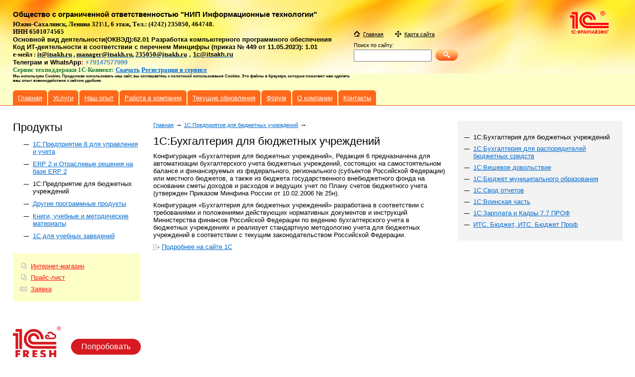

--- FILE ---
content_type: text/html; charset=UTF-8
request_url: http://itsakh.ru/1cv7/bbo5/
body_size: 29931
content:
<!DOCTYPE HTML PUBLIC "-//W3C//DTD HTML 4.01 Transitional//EN" "http://www.w3.org/TR/html4/loose.dtd">
<html>
<head>
<meta http-equiv="Content-Type" content="text/html; charset=UTF-8">
<link rel="stylesheet" type="text/css" href="/bitrix/templates/turbomilk/main.css">
<link rel="stylesheet" type="text/css" href="/bitrix/templates/turbomilk/colors.css">
<link href="/bitrix/cache/css/s1/turbomilk/template_6e0945c0f80c7b9284ab24e61b35d9be/template_6e0945c0f80c7b9284ab24e61b35d9be_v1.css?17663634181188" type="text/css"  data-template-style="true" rel="stylesheet" />
<title>Информационные технологии - 1С:Бухгалтерия для бюджетных учреждений</title>
<script type="text/javascript">var _ba = _ba || []; _ba.push(["aid", "b02051060836bfe4d0804794ed62fd2f"]); _ba.push(["host", "itsakh.ru"]); (function() {var ba = document.createElement("script"); ba.type = "text/javascript"; ba.async = true;ba.src = (document.location.protocol == "https:" ? "https://" : "http://") + "bitrix.info/ba.js";var s = document.getElementsByTagName("script")[0];s.parentNode.insertBefore(ba, s);})();</script>


<script type="text/javascript" src="/bitrix/templates/turbomilk/script.js"></script>
<link rel="shortcut icon" href="/bitrix/templates/turbomilk/favicon.ico" type="image/x-icon"> 




</head>
<body onLoad="javascript:init_outer_links()">
<div class="skelbgHeader">
<table id="skeleton">
        <tr class="skelHeader">
                <td class="w02">&nbsp;</td>
                <td colspan="4" class="top">
                        <table id="skelLogoOuter">
                                <tr>
                                        <td class="top">
                                                <table id="skelLogo">
                                                        <tr>
                                                                <td class="top">
                                                                        <h2 id="skelCompanyName"> <strong><span style="color: #000000;">Общество с ограниченной ответственностью "НИП </span><span style="color: #000000;">Информационные технологии"</span></strong></h2>
                                                                        <div id="skelCompanyCity"><p>
 <span style="font-family: Tahoma; color: #000000;">Южно-Сахалинск,&nbsp;Ленина 321\1, 6 этаж, Тел.: (4242) 235050, 464748.</span>
</p>
<p>
 <span style="font-family: Tahoma; color: #000000;">ИНН 6501074565&nbsp;</span>
</p>
<p>
 <span style="color: #000000;">Основной&nbsp;вид&nbsp;деятельности(ОКВЭД):62.01 Разработка компьютерного программного обеспечения </span>
</p>
 <span style="color: #000000;"> </span>
<p>
 <span style="color: #000000;">
	Код&nbsp;ИТ-деятельности&nbsp;в соответствии с перечнем Минцифры (приказ № 449 от 11.05.2023): 1.01</span>
</p>
<p>
 <span style="font-family: Tahoma;"><span style="color: #000000;">е-мейл : </span><a href="mailto:infotech@sakhalin.ru"><span style="color: #000000;">it@itsakh.ru</span></a><span style="color: #000000;">&nbsp;, </span><a href="mailto:manager@itsakh.ru"><span style="color: #000000;">manager@itsakh.ru</span></a><span style="color: #000000;">, </span><a href="mailto:235050@itsakh.ru"><span style="color: #000000;">235050</span><u><span style="color: #000000;">@</span></u></a><a href="mailto:1c@itsakh.ru"><span style="color: #000000;">itsakh.ru</span></a></span><span style="color: #000000;">&nbsp;, </span><u><a href="mailto:1c@itsakh.ru"><span style="color: #000000;">1c@itsakh.ru</span></a></u><span style="color: #000000;">&nbsp; </span>
</p>
<span style="color: #000000;"> </span>
<p>
	<span style="color: #000000;">
	Телеграм&nbsp;и WhatsApp</span>: <span style="color: #438ccb;"><b>+79147577999</b></span>
</p>
<p>
 <span style="font-family: Tahoma; color: #197b30;">Сервис техподдержки 1С-Коннект:</span> <span style="font-family: Tahoma;"> <a href="https://1c-connect.com/download_windows">Скачать</a> <a href="https://1c-connect.com/ru/clients/be-client/">Регистрация в сервисе</a></span>
</p>
 <span style="font-size: 6pt; color: #000000;">Мы используем Cookies. Продолжая использовать наш сайт, вы соглашаетесь с политикой использования Cookies. Это файлы в браузере, которые помогают нам сделать ваш опыт взаимодействия с сайтом удобнее.</span><br></div>
                                                                </td>
                                                        </tr>
                                                </table>
                                        </td>
                                        <td>
                                                <form action="/search/" method="GET">
                                                        <table id="skelSearchForm">
                                                                <tr>
                                                                        <td colspan="2" id="skelSubNav">
                                                                                <a href="/" onfocus="this.blur();"><img id="skelIcoHome" src="/i/1.gif" width="13" height="13" alt="Главная" title="Главная"><span>Главная</span></a>
                                                                                <a href="/sitemap/" onfocus="this.blur();"><img id="skelIcoMap" src="/i/1.gif" width="13" height="13" alt="Карта сайта" title="Карта сайта"><span>Карта сайта</span></a>
                                                                        </td>
                                                                </tr>
                                                                <tr>
                                                                        <td colspan="2" id="skelSearchFormLegend">Поиск по сайту:</td>
                                                                <tr>
                                                                        <td id="skelSearchText"><input type="text" name="q" value=""></td>
                                                                        <td id="skelSearchButton"><input type="image" value="Найти" src="/bitrix/templates/turbomilk/img/search.gif" width="45" height="22"></td>
                                                                </tr>
                                                        </table>
                                                </form>
                                        </td>
                                </tr>
                        </table>
                </td>
                <td class="w26 top"><img id="logo1CF" class="png" src="/bitrix/templates/turbomilk/img/1cf.png" alt="1С франчайзинг"></td>
                <td class="w02">&nbsp;</td>
        </tr>
        <tr class="skelTopMenu">
                <td class="w02">&nbsp;</td>
                <td colspan="5">
			<table id="topMenu">
				<tr>
					<td>
						<table class="topMenuItem">
							<tr>
								<td class="topMenuLeft"></td>
								<td class="topMenuLink"><a href="/index.php" onfocus="this.blur();"><u>Главная</u></a></td>
								<td class="topMenuRight"></td>
							</tr>
						</table>
					</td>
					<td>
						<table class="topMenuItem">
							<tr>
								<td class="topMenuLeft"></td>
								<td class="topMenuLink"><a href="/service/" onfocus="this.blur();"><u>Услуги</u></a></td>
								<td class="topMenuRight"></td>
							</tr>
						</table>
					</td>
					<td>
						<table class="topMenuItem">
							<tr>
								<td class="topMenuLeft"></td>
								<td class="topMenuLink"><a href="/projects/" onfocus="this.blur();"><u>Наш опыт</u></a></td>
								<td class="topMenuRight"></td>
							</tr>
						</table>
					</td>
					<td>
						<table class="topMenuItem">
							<tr>
								<td class="topMenuLeft"></td>
								<td class="topMenuLink"><a href="/job/" onfocus="this.blur();"><u>Работа в компании</u></a></td>
								<td class="topMenuRight"></td>
							</tr>
						</table>
					</td>
					<td>
						<table class="topMenuItem">
							<tr>
								<td class="topMenuLeft"></td>
								<td class="topMenuLink"><a href="/updates/" onfocus="this.blur();"><u>Текущие обновления</u></a></td>
								<td class="topMenuRight"></td>
							</tr>
						</table>
					</td>
					<td>
						<table class="topMenuItem">
							<tr>
								<td class="topMenuLeft"></td>
								<td class="topMenuLink"><a href="/forum/" onfocus="this.blur();"><u>Форум</u></a></td>
								<td class="topMenuRight"></td>
							</tr>
						</table>
					</td>
					<td>
						<table class="topMenuItem">
							<tr>
								<td class="topMenuLeft"></td>
								<td class="topMenuLink"><a href="/about/" onfocus="this.blur();"><u>О компании</u></a></td>
								<td class="topMenuRight"></td>
							</tr>
						</table>
					</td>
					<td>
						<table class="topMenuItem">
							<tr>
								<td class="topMenuLeft"></td>
								<td class="topMenuLink"><a href="/contacts/" onfocus="this.blur();"><u>Контакты</u></a></td>
								<td class="topMenuRight"></td>
							</tr>
						</table>
					</td>
				</tr>
			</table>
			
                </td>
                <td class="w02">&nbsp;</td>
        </tr>
        <tr class="skelSpacer">
                <td class="w02">&nbsp;</td>
                <td class="w20">&nbsp;</td>
                <td class="w02">&nbsp;</td>
                <td class="w46">&nbsp;</td>
                <td class="w02">&nbsp;</td>
                <td class="w26">&nbsp;</td>
                <td class="w02">&nbsp;</td>
        </tr>
        <tr class="skelBody">
                <td class="w02">&nbsp;</td>
                <td class="w20 top">
			<h2 class="menuHeader">Продукты</h2>
			<ul class="mainMenu">
				<li><a href="/1cv8/">1C:Предприятие 8 для управления и учета</a></li>
				<li><a href="/solutions/">ERP 2 и Отраслевые решения на базе ERP 2</a></li>
				<li class="selected"><a href="/1cv7/">1С:Предприятие для бюджетных учреждений</a></li>
				<li><a href="/others/">Другие программные продукты</a></li>
				<li><a href="/books/">Книги, учебные и методические материалы</a></li>
				<li><a href="/foreducation/">1С для учебных заведений</a></li>
			</ul>
﻿			<div class="priceMenu">
				<table id="priceMenuInner">
					<tr>
						<td>
							<a href="/shop"><img src="/bitrix/templates/turbomilk/img/ico_price.gif" alt=""></a>
						</td>
						<td>
							<a href="/shop" class="invertedLink">Интернет-магазин</a>
						</td>
					</tr>
					<tr>
						<td>
							<a href="/price-list/"><img src="/bitrix/templates/turbomilk/img/ico_price.gif" alt=""></a>
						</td>
						<td>
							<a href="/price-list/" class="invertedLink">Прайс-лист</a>
						</td>
					</tr>
					<tr>
						<td>
							<a href="/request/"><img src="/bitrix/templates/turbomilk/img/ico_request.gif" alt=""></a>
						</td>
						<td>
							<a href="/request/" class="invertedLink">Заявка</a>
						</td>
					</tr>
				</table>
			</div>

<div class="iso">
 <br>
<br>
<p>
</p></div>

<div class="fresh">

<style>
#div-reg-form-fresh {
    position: absolute;
	padding: 10px 20px 0 20px;
    top: 100px;
    left: calc(50% - 250px);
    width: 500px;
    height: 450px;
    z-index: 999;
    background: #fff;
    border-radius: 10px;
    border: 1px solid #ccc;
    box-shadow: 0 6px 8px rgb(0 0 0 / 10%);	
}

div.main_overlay {
    background-color: rgba(0,0,0,0.5);
    position: fixed;
    left: 0;
    top: 0;
    width: 100%;
    height: 100%;
    z-index: 995;
    
}

.img-fresh-main {
	width: 97px;
    height: 64px;
}



.img-fresh {
	background-repeat: no-repeat;	background-image:url([data-uri]);
	
}


.btn{
	outline:none;
    line-height: 30px;
	border:1px solid #d71920;
	border-radius:30px;
	background-color:#d71920;
	color:#ffffff;
	cursor:pointer;
	font-size:12px;
	text-align:center;
	margin:0 auto;
	font-family:"Roboto",Arial,Helvetica,sans-serif;
	display:block;
	transition:opacity 0.4s;
	-webkit-transition:all 0.4s;
	-moz-transition:all 0.4s;
	-o-transition:all 0.4s;
	-ms-transition:all 0.4s;
	font-size: 12pt;
    padding: 0 20px;
	}
	
.btn:hover{text-decoration:none;background-color:#ffffff;color:#d71920;}

.fresh-form-title {
	position: absolute;
    display: inline-flex;
    color: red;
    font-size: 20pt;
    font-weight: bold;
    margin-left: 20px;
    line-height: 60px;
    height: 60px;
	left: 110px;
}



.fresh_btn_close {
    background-image: url([data-uri]);
}
.fresh_div_btn {
    display: inline-block;
	position: absolute;
    left: 510px;
    outline: none;
    cursor: pointer;
    text-align: center;
    text-decoration: none;
    border: 1px dotted #f2f2f2;
    border-radius: 3px;
    height: 18px;
    width: 18px;
    background-size: 100%;
}

.fresh_div_btn:hover {
	    filter: brightness(90%);
		border: 1px outset #f2f2f2;
		border-radius: 3px;
		
}
.fresh_div_btn:active {
	border: 1px inset #f0f0f0;
	border-radius: 3px;
}
</style>

<div>
	<div class="img-fresh img-fresh-main" style="display: inline-flex;"></div>
	<div style="display: inline-block;
		margin-top: 25px;
		margin-left: 20px;
		position: absolute;">
		<button class="btn" onclick="OpenRegFormFresh(this)">Попробовать</button>
	</div>
</div>


<script>

function CloseRegFormFresh()
{
	var elForm=document.getElementById('div-reg-form-fresh');
	var elOverlay=document.getElementById('div-reg-form-fresh-overlay');
	elForm.parentNode.removeChild(elForm);
	elOverlay.parentNode.removeChild(elOverlay);


}

function OpenRegFormFresh(th)
{
	var div_form=document.getElementById('div-reg-form-fresh');
	if (div_form==null) {
		div_form=document.createElement('div');
		div_form.id='div-reg-form-fresh';		
	}
	
	div_form.innerHTML ='<div> <div class="img-fresh img-fresh-main" style="display: inline-flex;"></div> \
	<div class="fresh-form-title">Регистрация в сервисе</div> \
	<div class="fresh_div_btn fresh_btn_close" onclick="CloseRegFormFresh()"></div></div> \
	<iframe width="100%" height="378px" src="https://1cfresh.com/a/httpextreg/hs/ExternalRegistration/iframe?promouser=extreg-253103-000000000000000001&promo=630" seamless></iframe>';
	
		
	
	
	document.body.appendChild(div_form);
	
	var div_form_overlay=document.createElement('div');
	div_form_overlay.id='div-reg-form-fresh-overlay';
	div_form_overlay.className='main_overlay';
	
	document.body.appendChild(div_form_overlay);
	
}

</script></div>



                </td>
                <td class="w02">&nbsp;</td>
                <td class="w46 top content">

                        <ul class="breadcrumb-navigation"><li><a href="/" title="Главная">Главная</a></li><li><span>&nbsp;&#8594;</span> </li><li><a href="/1cv7/" title="1С:Предприятие для бюджетных учреждений">1С:Предприятие для бюджетных учреждений</a></li><li><span>&nbsp;&#8594;</span> </li><li></li></ul>                        <h1>1С:Бухгалтерия для бюджетных учреждений</h1>
<p>Конфигурация &#171;Бухгалтерия для бюджетных учреждений&#187;, Редакция 6 предназначена для автоматизации бухгалтерского учета бюджетных учреждений, состоящих на самостоятельном балансе и финансируемых из федерального, регионального (субъектов Российской Федерации) или местного бюджетов, а также из бюджета государственного внебюджетного фонда на основании сметы доходов и расходов и ведущих учет по Плану счетов бюджетного учета (утвержден Приказом Минфина России от 10.02.2006 № 25н).</p>

<p>Конфигурация &#171;Бухгалтерия для бюджетных учреждений&#187; разработана в соответствии с требованиями и положениями действующих нормативных документов и инструкций Министерства финансов Российской Федерации по ведению бухгалтерского учета в бюджетных учреждениях и реализует стандартную методологию учета для бюджетных учреждений в соответствии с текущим законодательством Российской Федерации.</p>

<p><a class="outer" href="http://www.1c.ru/rus/products/1c/predpr/bbo5.htm" >Подробнее на сайте 1С</a></p>

                </td>
                <td class="w02">&nbsp;</td>
                <td class="w26 top">



<div class="rightCol">

			<div class="news-list">
				<ul class="rightMenu">
                                				
					<li class="selected"><a href="/1cv7/bbo5/">1С:Бухгалтерия для бюджетных учреждений</a></li>
                                				
					<li><a href="/1cv7/brasp/">1С:Бухгалтерия для распорядителей бюджетных средств</a></li>
                                				
					<li><a href="/1cv7/vesch-dov/">1С:Вещевое довольствие</a></li>
                                				
					<li><a href="/1cv7/bmo/">1С:Бюджет муниципального образования</a></li>
                                				
					<li><a href="/1cv7/svod/">1С:Свод отчетов</a></li>
                                				
					<li><a href="/1cv7/army/">1С:Воинская часть</a></li>
                                				
					<li><a href="/1cv7/zik20/">1С:Зарплата и Кадры 7.7 ПРОФ</a></li>
                                				
					<li><a href="/1cv7/its/">ИТС. Бюджет, ИТС. Бюджет Проф</a></li>
				</ul>
			</div>
			
</div>
                        <div class="banner">
                                                </div>

                        <div class="banner">
                                                </div>

                </td>
                <td class="w02">&nbsp;</td>
        </tr>
        <tr class="skelSpacer"><td colspan="7">&nbsp;</td></tr>
        <tr class="skelBottomMenu">
                <td class="w02">&nbsp;</td>
                <td colspan="5" class="skelBottomMenuOuter p20">
			<table id="bottomMenu">
				<tr>
					<td><a href="/othersite/" class="invertedLink">Другие сайты 1С</a></td>
				</tr>
			</table>
                <td class="w02">&nbsp;</td>
        </tr>
        <tr class="skelSpacer"><td colspan="7">&nbsp;</td></tr>
        <tr class="skelFooter">
                <td class="w02">&nbsp;</td>
                <td colspan="3" class="p20">
                        <table id="skelCompanyData">
                                <tr>
                                        <td class="companyData">
                                                 <strong><span style="color: #000000;">Общество с ограниченной ответственностью "НИП </span><span style="color: #000000;">Информационные технологии"</span></strong>                                                <br>
                                                <a href="mailto:infotech@sakhalin.ru">infotech@sakhalin.ru</a>                                        </td>
                                        <td class="companyData">
                                                Телефон:  +7(4242)235050, 464748                                                <br>
                                                Адрес: ﻿ Южно-Сахалинск, <font face="Tahoma">Ленина 321\1, 6 этаж, Тел.: (4242) 235050, 464748. </font>                                        </td>
                                </tr>
                        </table>
                </td>
                <td class="w02">&nbsp;</td>
                <td class="w26 top"><table id="logo1C-Bitrix"><tr><td>Работает&nbsp;на&nbsp;</td><td><a href="http://www.1c-bitrix.ru/" target="_blank"><img height="23" width="113" src="/i/1c-bitrix.gif" alt="Система управления сайтом" title="Система управления сайтом"></a></td></tr></table></td>
                <td class="w02">&nbsp;</td>
        </tr>
        <tr class="skelSpacer"><td colspan="7">&nbsp;</td></tr>
</table>
</div>
</body>
</html>


--- FILE ---
content_type: text/css
request_url: http://itsakh.ru/bitrix/templates/turbomilk/main.css
body_size: 8565
content:
body, div, span, applet, object, iframe,
h1, h2, h3, h4, h5, h6, p, blockquote, pre,
a, abbr, acronym, address, big, cite, code,
del, dfn, em, font, img, ins, kbd, q, s, samp,
small, strike, strong, sub, sup, tt, var,
fieldset, form, label, legend
{       margin: 0;
        padding: 0;
        border: 0;
}


html {
        font-size:100.01%;
}


body {
        font-family:Verdana, sans-serif;
        color:#000000;
        background-color:#FFFFFF;
        font-size:80%;
}

td.w02 {width:2%; padding:0;}
td.w20 {width:20%; padding:0;}
td.w46 {width:46%; padding:0;}
td.w26 {width:26%; padding:0;}
td.p20 {padding:0 0 0 20px !important;}

.top {vertical-align:top;}

table#skeleton {width:100%; border-spacing:0; border-collapse:collapse;}
table#skeleton tr.skelHeader {height:118px;}
table#skeleton tr.skelTopMenu {height:31px;}
table#skeleton table#skelTopMenuOuter {width:100%; border-spacing:0; border-collapse:collapse; height:31px;}
table#skeleton tr.skelSpacer {height:31px;}
table#skeleton tr.skelBottomMenu {}
table#skeleton tr.skelHeader td {padding:0;}
table#skeleton tr.skelTopMenu td {padding:0;}
table#skeleton table#skelTopMenuOuter td {padding:0;}
table#skeleton tr.skelSpacer td {padding:0;}
table#skeleton tr.skelBottomMenu td {padding:0;}

div.rightCol {padding:13px 11px; margin:0px}
div.rightCol div.news-list {padding:0; margin:12px 15px 12px 20px;}
div.rightCol p.news-item {padding:0; margin:0 0 9px 0;}
div.rightCol p.news-item-all {padding:0; margin:4px 0 9px 0;}
div.subscribe_zone {padding:0; margin:10px 0 9px 20px;display:block;}

/* header */
table#skelLogoOuter {width:100%; border-spacing:0; border-collapse:collapse; margin:20px 0 15px 0;}
table#skelLogo {border-spacing:0; border-collapse:collapse;}
table#skelSearchForm {border-spacing:0; border-collapse:collapse; width:auto; float:right;}
table#skelSearchForm td {text-align:left; white-space:nowrap; padding:0;}
table#skelSearchForm a {text-decoration:none;}
table#skelSearchForm table {border-spacing:0; border-collapse:collapse; width:auto;}
table#skelSearchForm table td {vertical-align:middle; text-align:right; padding:0;}
td#skelSearchFormLegend {padding:10px 0 3px 0 !important; font-size:85%}
td#skelSearchText input {width:150px; height:20px; vertical-align:middle;}
td#skelSearchButton input {margin:0 0 2px 8px; height:22px;}
img#siteLogo {margin:0 15px 0 0;}
img#skelIcoHome, img#skelIcoMap, img#skelIcoHomeSel, img#skelIcoMapSel {border:none; margin:0 6px -2px 0;}
img#skelIcoMap, img#skelIcoMapSel {margin-left:20px;}
td#skelSubNav {font-size:85%;}
img#logo1CF {float:right; border:none; margin-top:0px;width:135px; height:91px;}

table#logo1C-Bitrix {border-spacing:0; border-collapse:collapse;}
table#logo1C-Bitrix td {padding:0; vertical-align:middle;}
table#logo1C-Bitrix a:link, table#logo1C-Bitrix a:visited, table#logo1C-Bitrix a:active, table#logo1C-Bitrix a:hover {text-decoration:none;}
table#logo1C-Bitrix img {border:none; margin:0 0 0 6px; width:113px; height:23px;}

/* menu */
table#topMenu {height:31px; border-spacing:0; border-collapse:collapse;}
table#topMenu td table.topMenuItem {height:31px; border-spacing:0; border-collapse:collapse;}
table#topMenu td td.topMenuLeft {height:31px; width:5px;}
table#topMenu td td.topMenuLink {height:31px; padding:0 5px; white-space:nowrap; vertical-align:middle;}
table#topMenu td td.topMenuRight {height:31px; width:7px;}
table#topMenu a:link, table#topMenu a:visited {text-decoration:none;}
table#topMenu a:active, table#topMenu a:hover {text-decoration:none;}

ul.mainMenu {list-style:none outside url('img/dash.gif');}
ul.mainMenu li {margin:0 0 10px 0 !important;}
ul.mainMenu li.selected a:link, ul.mainMenu li.selected a:visited {text-decoration:none;}
ul.mainMenu li.selected a:active, ul.mainMenu li.selected a:hover {text-decoration:none; cursor:default;}

div.priceMenu {padding:18px 20px 10px 13px;}
table#priceMenuInner {border-spacing:0; border-collapse:collapse;}
table#priceMenuInner td {padding:0;}
table#priceMenuInner img {border:none; margin:0 8px 0 0;}
table#priceMenuInner a {display:block; margin-bottom:8px;}

ul.rightMenu {margin:0; padding:0; list-style:none outside url('img/dash.gif');}
ul.rightMenu li {margin:0 0 8px 0; padding:0;}
ul.rightMenu li.selected a:link, ul.rightMenu li.selected a:visited {text-decoration:none;}
ul.rightMenu li.selected a:active, ul.rightMenu li.selected a:hover {text-decoration:none; cursor:default;}

table#bottomMenu {border-spacing:0; border-collapse:collapse; height:43px;}
table#bottomMenu td {white-space:nowrap; padding:0 50px 0 0 !important; vertical-align:middle;}

table#skelCompanyData {border-spacing:0; border-collapse:collapse; }
table#skelCompanyData td.companyData {padding:0 50px 0 0 !important; vertical-align:top;}

div.about1c {margin:20px 0; border:1px solid #FFFFFF;}
div.about1c div.about1c_header {position:absolute; font-size:140%; font-weight:normal; white-space:nowrap; display:block;}
div.about1c div.about1c_header a {background-color:#FFFFFF; width:auto; margin:0 10px; padding:0 10px;}
div.about1c_border {padding:20px; margin-top:12px;}
div.about1c_link {margin-top:12px;}

h2.menuHeader {font-weight:normal; font-size:170%; margin:0; border: 0px !important; padding-bottom:0px !important;}
h3.menuHeader {font-weight:bold; font-size:100%; margin:0;padding-bottom:10px;}
h2.menuHeaderSmall {font-weight:normal; font-size:140%; margin:0; white-space:nowrap;}

/* services */
span.element_name {display:block; margin:6px 0 6px 0;}
span.news_name {display:block; margin:0 0 6px 0;}
span.news-date-time {display:block; font-size:95%;}
span.element_props {display:block; margin-bottom:3px; font-size:90% !important;}
div.compatible_1c {float:right; text-align:center; margin:2px 0px 2px 10px !important;}
div.solutionPage {width:77px; padding-top:15px; text-align:left;}
div.solutionPage a {display:block; margin:14px 0 6px 2px; font-size:85% !important;}
div.clear_solutions {clear:both; margin-bottom:9px;}
div.snoska {margin-top:30px;border-top:1px solid #000000;padding-top:7px;}


td.works-dash {padding:7px 5px 13px 0;}
td.works-desc {padding:5px 0 13px 0;}
a.works_title {display:block; font-size:140%; margin:0 0 6px 0;}

li.rss {
 list-style-image: url('img/outer.gif');
 padding: 0px;
 margin: 0px 0px 10px 0px;
 list-style-position: outside;
}


div.othersols {margin:0px 0px 0px 20px;padding:0px;}

td.solutions-dash {padding:7px 5px 13px 0;}
td.solutions-desc {padding:5px 0 13px 0;}
span.solutions_title {display:block; font-size:140%; margin:0 0 6px 0;}

span.book_title {display:block; margin:0 0 8px 0;}

ul.breadcrumb-navigation {padding:0; margin:0 !important; padding-top:4px; list-style:none;}
ul.breadcrumb-navigation li {display:inline;padding:0; margin:0 !important;}
ul.breadcrumb-navigation a {font-size:85% !important;}

div.searchElement {margin:6px 0; padding:6px 0;}
a.searchTitle {display:block;}
div.searchPath {font-size:85% !important;}

.main_solutions_header {padding:0 20px;}

div.banner 
{
margin:20px 0px;
}

.pageNav {font-size:100% !important;}
.currentPage {font-weight:bold;}
.grey {color: #808080;}

.png {
        behavior: url('/bitrix/templates/turbomilk/pngfix.htc');
}

/* fix */
.photo-album-img div.outer {background-image:none;padding-left: 11px;}

/* content */
.content h1 {font-weight:normal; font-size:170%; margin:13px 0 9px 0;}
.content h1.smallH1Header {font-size:140%;}
.content h2 {font-weight:normal; font-size:140%; margin:17px 0 9px 0;border-bottom: 1px solid red;padding-bottom:10px;}
.content h3 {font-weight:bold; font-size:110%; margin:10px 0 6px 0;}
.content h4 {font-weight:bold; font-size:100%; margin:10px 0 6px 0;}
.content p {margin:0 0 9px 0;}
/*
.content ul li {margin-top:4px; margin-bottom:4px;}
*/

.content ul {margin:0 0 8px 18px; padding:0; list-style:none outside url('img/dash.gif');}
.content ul li {margin:0 0 2px 0; padding:0;}

 .boximg  {margin:10px 20px 10px 10px;} 

div.price_big {font-size:160%; margin:16px 0 30px 0;}
div.structure {margin: 0px 0 0 20px;}


/* bitrix */
div.component-panel table {width:auto !important;margin:0px !important;}
div.component-panel td, div.component-panel th{padding:0px !important;background-color:transparent !important;}
div.component-panel img {position:relative !important;margin:0px !important; padding:0px !important; border:0px !important;background-color:transparent !important;}



--- FILE ---
content_type: text/css
request_url: http://itsakh.ru/bitrix/templates/turbomilk/colors.css
body_size: 4669
content:
a:link, a:visited {color:#006CD1;} 
a:active, a:hover {color:#FF1111;}

a.invertedLink:link, a.invertedLink:visited {color:#FF1111;}
a.invertedLink:active, a.invertedLink:hover {color:#000000;}

div.skelbgHeader {margin:0; padding:0; background:#FDFFC9 url('img/yellow/bg.jpg') top left repeat-x; }

table#skeleton {margin:0;}
table#skeleton tr.skelHeader {background-color:transparent;}
table#skeleton tr.skelTopMenu {background:transparent url('img/yellow/tm_line.gif') bottom left repeat-x;;}
table#skeleton tr.skelSpacer {background-color:#FFFFFF;}
table#skeleton tr.skelBody {background-color:#FFFFFF;}
table#skeleton tr.skelBottomMenu {background-color:#FFFFFF;}
table#skeleton tr.skelFooter {color:#808080; background-color:#FFFFFF;}
table#skeleton tr.skelFooter a {color:#808080;}

table#topMenu td td.topMenuLeft {background:url('img/yellow/tm_left.gif') top left no-repeat;}
table#topMenu td td.topMenuLink {background-color:#FF6819}
table#topMenu td td.topMenuRight {background:url('img/yellow/tm_right.gif') top left no-repeat;}
table#topMenu a {color:#FFFFFF;}

table#topMenu td.selected td.topMenuLeft {background:url('img/yellow/tm_left_sel.gif') top left no-repeat;}
table#topMenu td.selected td.topMenuLink {background:#FFFFFF url('img/yellow/tm_sel.gif') top left repeat-x;}
table#topMenu td.selected td.topMenuRight {background: url('img/yellow/tm_right_sel.gif') top left no-repeat;}
table#topMenu td.selected a {color:#000000;}

ul.mainMenu li.selected a:link, ul.mainMenu li.selected a:visited {color:#000000;}
ul.mainMenu li.selected a:active, ul.mainMenu li.selected a:hover {color:#000000;}

div.priceMenu {background-color:#FDFFC9;}

div#aboutCompany {
/*font-size:110%;*/
}

.rightCol {background-color:#F3F3F3;}
div.rightCol div.rightSeparator {border-top:1px solid #FF3C11; height:12px; width:100%; margin:20px 0 0 0; padding:0;} 

ul.rightMenu li.selected a:link, ul.rightMenu li.selected a:visited {color:#000000;}
ul.rightMenu li.selected a:active, ul.rightMenu li.selected a:hover {color:#000000;}

table#skeleton td.skelBottomMenuOuter {background-color:#F3F3F3;}

img#siteLogo {border:10px solid #FFFDE6;}
img#skelIcoHome {background:url('img/yellow/ico_home.gif') top left no-repeat;}
img#skelIcoHomeSel {background:url('img/yellow/ico_home_sel.gif') top left no-repeat;}
img#skelIcoMap {background:url('img/yellow/ico_map.gif') top left no-repeat;}
img#skelIcoMapSel {background:url('img/yellow/ico_map_sel.gif') top left no-repeat;}
td#skelSubNav span {color:#FF1111;}
td#skelSubNav a:link span, td#skelSubNav a:visited span {color:#000000; text-decoration:underline;}
td#skelSubNav a:active span, td#skelSubNav a:hover span {color:#000000; text-decoration:underline;}
td#skelSearchText input {padding:0 0 0 3px;}
rd#skelSearchButton input {}
img#logo1CF {width:135px; height:91px;}

h2#skelCompanyName {font-size:120%; margin:0 0 4px 0; font-weight:bold;}
div#skelCompanyCity {color:#FF0016; font-size:100%; font-weight:bold;}

div.about1c div.about1c_header a {background-color:#FFFFFF;}
div.about1c div.about1c_header a:link, div.about1c div.about1c_header a:visited {color:#000000; text-decoration:underline;}
div.about1c div.about1c_header a:active, div.about1c div.about1c_header a:hover {color:#FF1111; text-decoration:underline;}
div.about1c_border {border:1px solid #B2B2B2;}

/* services */
span.news-date-time {color:#808080;}
span.element_props {color:#808080;}

.main_solutions_header a:link, .main_solutions_header a:visited {color:#000000; text-decoration:underline;}
.main_solutions_header a:active, .main_solutions_header a:hover {color:#FF1111; text-decoration:underline;}

.nice_table_100 td, .nice_table_100 th, .nice_table td, .nice_table th {border:none; border-top:1px solid #8C8C8C;}
.nice_table_100 th, .nice_table th, .nice_table_100 thead td, .nice_table_100 thead th {border-top:none;}
.nice_table_100 td.subheading, .nice_table td.subheading {border-top:1px solid #FF3C11; border-bottom:1px solid #FF3C11;}

.nice_table_200 td,.nice_table_200 th {border-top:1px solid #8C8C8C;border-left:1px solid #8C8C8C;padding:10px;}
.nice_table_200 td.right,.nice_table_200 th.right {border-right:1px solid #8C8C8C;width:18%}
.nice_table_200 td.bottom {border-bottom:1px solid #8C8C8C;}
.nice_table_200 th, .nice_table_200 thead td, .nice_table_200 thead th {background-color: #fdffc9;text-weight:bold;}


div.solutionPage a:link, div.solutionPage a:visited {color:#808080;}
div.solutionPage a:active, div.solutionPage a:hover {color:#FF1111;}

div.iso {margin-top:20px;font-style: italic;color: #666666;}
img.book {border:1px solid #b2b2b2;padding: 4px;}
.greytop {border-top:1px solid #b2b2b2;padding-top:20px;}


--- FILE ---
content_type: text/css
request_url: http://itsakh.ru/bitrix/cache/css/s1/turbomilk/template_6e0945c0f80c7b9284ab24e61b35d9be/template_6e0945c0f80c7b9284ab24e61b35d9be_v1.css?17663634181188
body_size: 1188
content:


/* Start:/bitrix/templates/turbomilk/styles.css?15878565991022*/
.picture_left {float:left; margin:2px 10px 2px 0px !important; border:1px solid #B2B2B2; padding:3px;}
.picture_right {float:right; margin:2px 0px 2px 10px !important; border:1px solid #B2B2B2; padding:3px;}

.nice_table_100, .nice_table {border-spacing:0; border-collapse:collapse; margin:10px 0;}
.nice_table_100 {width:100% !important;}
.nice_table {width:auto !important;}
.nice_table_100 td, .nice_table_100 th, .nice_table td, .nice_table th {padding:15px 10px; text-align:left; vertical-align:top;}
.nice_table_100 th, .nice_table th, .nice_table_100 thead td, .nice_table_100 thead th {font-weight:bold; background-color:#F3F3F3;}
.nice_table_100 td.left, .nice_table td.centered {text-align:center;}
.nice_table_100 td.right, .nice_table td.right {text-align:right;}
.nice_table_100 td.subheading, .nice_table td.subheading {text-align:center; font-weight:bold;}

small {font-size:85% !important;}
.outer {background:url('/bitrix/templates/turbomilk/img/outer.gif') no-repeat; background-position:0px 3px; padding-left:17px; }

/* End */
/* /bitrix/templates/turbomilk/styles.css?15878565991022 */


--- FILE ---
content_type: application/javascript
request_url: http://itsakh.ru/bitrix/templates/turbomilk/script.js
body_size: 717
content:
function init_outer_links() {
for(var i = 0; i < document.links.length; i++) {
if ( (document.links[i].className=='outer') || (document.links[i].className=='rss_outer')  || (document.links[i].className=='outer invertedLink'))
{
document.links[i]['target'] = '_blank';
}
}
}

function switch_subscr()
{
var subscr_div,subscr_link;
subscr_div=document.getElementById('subscr_div');
subscr_link=document.getElementById('subscr_link');
if (subscr_div.style.display=='block')
        {
        subscr_div.style.display='none';
        subscr_link.style.display='block';
        }
        else
        {
        subscr_div.style.display='block';
        subscr_link.style.display='none';
        }
}